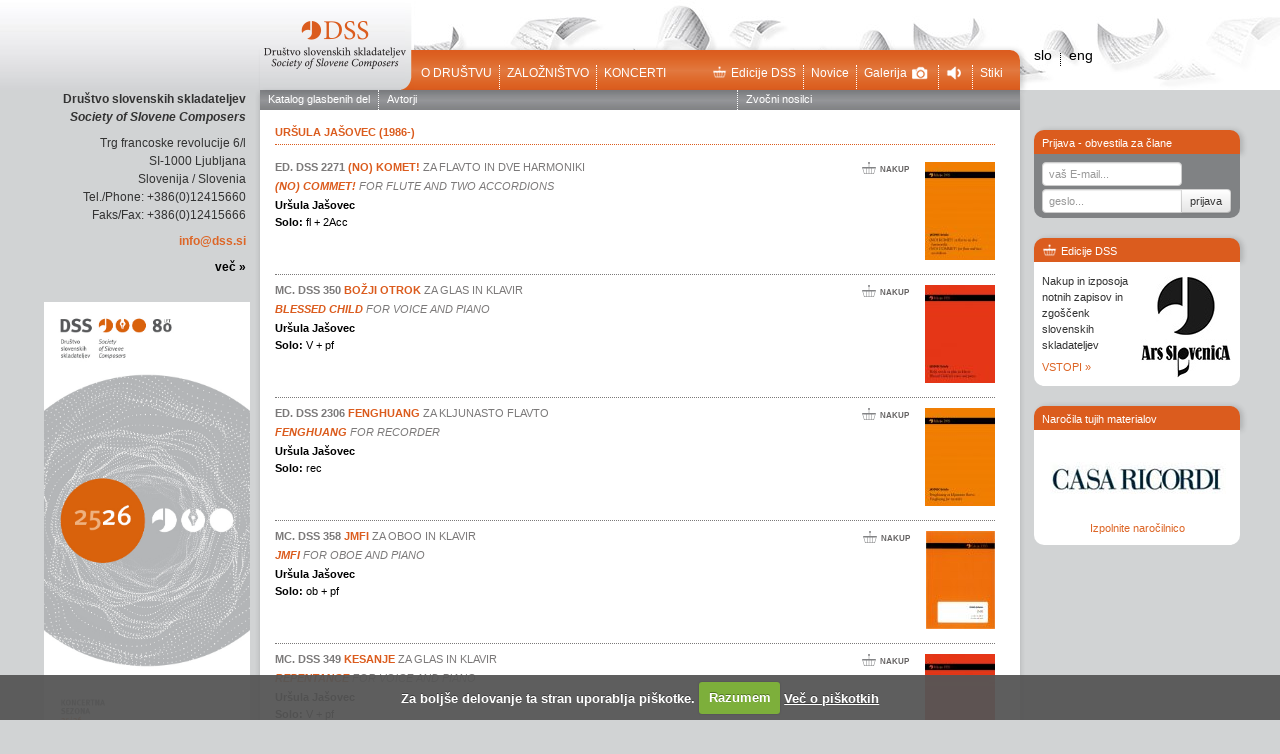

--- FILE ---
content_type: text/html; charset=UTF-8
request_url: http://www.dss.si/edicije/?action=showauth&mod=user&sub=&id=308&lang=sl
body_size: 3990
content:
 <!DOCTYPE html PUBLIC "-//W3C//DTD XHTML 1.0 Strict//EN" "http://www.w3.org/TR/xhtml1/DTD/xhtml1-strict.dtd">
<html lang="sl" xml:lang="sl" xmlns="http://www.w3.org/1999/xhtml">
<head>
    <meta http-equiv="Content-Type" content="text/html; charset=utf-8" />    
    <title>Edicije</title>
    
	<base href="https://www.dss.si/" />
    <meta name="viewport" content="width=device-width, initial-scale=1.0">
    <meta name="description" content="">
    <meta name="author" content="">
    
    <!--[if lt IE 9]>
		<script src="dist/html5shiv.js"></script>
	<![endif]-->
    <link type="text/css" media="screen" href="https://www.dss.si/templates/dss/css/reset.css" rel="stylesheet" />
    <link type="text/css" media="screen" href="https://www.dss.si/templates/dss/css/bootstrap.css" rel="stylesheet" />
	<link rel="stylesheet" type="text/css" href="https://www.dss.si/templates/dss/jscript/tooltip/css/tooltipster.css" />
    <link type="text/css" media="screen" href="https://www.dss.si/templates/dss/css/style.css?v=3" rel="stylesheet" />
    
	<link rel="stylesheet" href="https://www.dss.si/templates/dss/jscript/superfish-master/css/superfish.css" media="screen">
	<link type="text/css" media="screen" href="https://www.dss.si/templates/dss/jscript/colorbox/example3/colorbox.css" rel="stylesheet" />	
</head>
<body>
<div class="wrap">
	<div id="left_side">
	<p><strong>Društvo slovenskih skladateljev
	<em>Society of Slovene Composers</em></strong></p>
	<p>Trg francoske revolucije 6/l
	<br />SI-1000 Ljubljana
	<br />Slovenija / Slovenia
	<br />Tel./Phone: +386(0)12415660
	<br>Faks/Fax: +386(0)12415666</p>
	<p><a href="mailto:info@dss.si">info@dss.si</a></p>
	<p><a href="https://www.dss.si/kontakt.html" class="black">več &raquo;</a></p>	
	<br>
	<a href="https://www.dss.si/media/uploads/files/01-DSS-program-brosura-2025-26_objave.pdf" target="_blank" title="Koncertna brošura 2025/2026"><img src="01-DSS-program-brosura-2025-26.jpg" height="100px" style="margin-right:-4px;"></a>
	
	
</div>

	<div id="middle">		
			<header>
		<a href="https://www.dss.si/" title="Društvo slovenskih skladateljev"><img src="https://www.dss.si/templates/dss/images/logo.png?v2" id="logo" /></a>
		<div id="topmenu">
			<ul class="left">
									<li class="right_sep"><a href="o-drustvu.html" class="">O društvu</a></li>
									<li class="right_sep"><a href="zaloznistvo.html" class="">Založništvo</a></li>
									<li class=""><a href="koncerti.html" class="">Koncerti</a></li>
							</ul>
			<ul class="right">
				<li class="right_sep"><a href="trgovina.html"><i class="icon-trgovina pull-left"></i>Edicije DSS</a></li>
				<li class="right_sep"><a href="novice">Novice</a></li>
				<li class="right_sep"><a href="galerija.html">Galerija<i class="icon-audio pull-right"></i></a></li>
				<li class="right_sep"><a href="audio.html"><i class="icon-foto pull-right"></i></a></li>
				<li><a href="kontakt.html">Stiki</a></li>
			</ul>
		</div>	
	</header>

							<div id="content">
					<iframe frameborder="0" src="https://trgovina.dss.si//?action=showauth&mod=user&sub=&id=308&lang=sl" style="width:760px; height:800px; margin:0 0 0 0px; padding:0;"></iframe>										
				</div>
						<div id="middle_footer">	
	<div id="social">
		<span class="mini_input">Pridružite se nam </span>
		<a title="DSS na facebook-u" href="https://www.facebook.com/dsskladateljev" target="_blank" style="float:left; position: relative; top: -2px;"><img src="https://www.dss.si/templates/dss/images/social_facebook_box_blue.png" ></a>
		<a title="DSS na Youtubu" href="https://www.youtube.com/channel/UC4DMPOazo5vxhrsOCbGQvsQ" target="_blank" style="float:left; position: relative; top: -2px;"><img src="https://www.dss.si/templates/dss/images/social_youtube_box_blue.png" ></a>

		<a title="DSS na Instagram" href="https://www.instagram.com/drustvoslovenskihskladateljev/" target="_blank" style="float:left; position: relative; top: -2px;"><img src="https://www.dss.si/templates/dss/images/social_instagram_box_blue.png" ></a>

		<a title="DSS Twitter" href="https://twitter.com/DSSkladateljev" target="_blank" style="float:left; position: relative; top: -2px;"><img src="https://www.dss.si/templates/dss/images/social_twitter_box_blue.png" ></a>
		<a title="DSS LinkedIN" href="https://www.linkedin.com/in/dru%C5%A1tvo-slovenskih-skladateljev-29912a268/" target="_blank" style="float:left; position: relative; top: -2px;"><img src="https://www.dss.si/templates/dss/images/social_linkedin_box_blue.png" ></a>

		<div  style="float:left; position:relative; top:-2px; left:5px;">
		<div class="g-plusone" data-size="medium" data-annotation="none"></div>				
				
	
		</div>
	</div>		
	<div class="left_icons">
		<span class="icon-print"></span>
	</div>
</div>
<footer>
	<span class="pull-left">
	Vse pravice pridržane © 2023 Društvo slovenski skladateljev
	</span>
	<span class="pull-right">
		<a href="http://studiokunaver.com/" target="_blank">Oblikovanje</a>, <a href="http://www.ecommerce.si" target="_blank">izdelava spletne strani</a>
	</span>
</footer>
		
	</div>
	
	<div id="right_side">
		<div class="lang">
			 
							<a href="http://www.dss.si/edicije/?action=showauth&mod=user&sub=&id=308&lang=sl">slo</a>
				&nbsp;<span>&nbsp;</span> 
				<a href="http://www.dss.si//editions/?action=showauth&mod=user&sub=&id=308&lang=en">eng</a>
				
						
		
			
		</div>
		
		<div class="right_box">
			<div class="right_title">
									Prijava - obvestila za člane
							</div>
			<div class="right_content grey">
									<form method="POST" action="?mod=user&c=user&action=user_login" style="margin:0;">
						<input class="span2" id="appendedInputButton" type="TEXT" name="email" placeholder="vaš E-mail...">
					    <div class="input-append" style="margin:3px 0 0 0;">
						    <input class="span2" id="appendedInputButton" name="password" type="password" placeholder="geslo...">
						    <input class="btn" type="submit" value="prijava" style="height:24px; padding:0 8px 0 8px;">
					    </div>
				    </form>
			    			</div>
		</div>
		
		<div class="right_box trgovina">
			<div class="right_title">
				<i class="icon-trgovina pull-left"></i>Edicije DSS
			</div>
			<div class="right_content">
				<div class="pull-right">
					<div style="position:relative; width:92px; height:103px; top:5px;"  id="edicije_cycle">
						<img src="https://www.dss.si/templates/dss/images/pic1.jpg" style="position:absolute; top:0; left:0;" />
						<img src="https://www.dss.si/templates/dss/images/pic2.jpg" style="position:absolute; top:0; left:0;" />
					</div>
				</div>
				<p>Nakup in izposoja notnih zapisov in zgoščenk slovenskih skladateljev</p>
				<p><a href="trgovina.html">VSTOPI &raquo;</a></p> 
			</div>
		</div>
		<div class="right_box" style="margin:20px 0 0 0;">
			<div class="right_title">
				<i class=" pull-left"></i>Naročila tujih materialov
			</div>
			<div class="right_content">
				
																																																																																																																																														
				<div id="logo_wrap">
									<img src="https://www.dss.si/images/Layer3.jpg" style="display:none;">
									<img src="https://www.dss.si/images/Layer11.jpg" style="display:none;">
									<img src="https://www.dss.si/images/Layer10.jpg" style="display:none;">
									<img src="https://www.dss.si/images/Layer9.jpg" style="display:none;">
									<img src="https://www.dss.si/images/Layer8.jpg" style="display:none;">
									<img src="https://www.dss.si/images/Layer6.jpg" style="display:none;">
									<img src="https://www.dss.si/images/Layer4.jpg" style="display:none;">
									<img src="https://www.dss.si/images/Layer13.jpg" style="display:none;">
									<img src="https://www.dss.si/images/Layer12.jpg" style="display:none;">
									<img src="https://www.dss.si/images/Layer2.jpg" style="display:none;">
									<img src="https://www.dss.si/images/Layer7.jpg" style="display:none;">
									<img src="https://www.dss.si/images/Layer14.jpg" style="display:none;">
									<img src="https://www.dss.si/images/Layer1.jpg" style="display:none;">
									<img src="https://www.dss.si/images/Layer5.jpg" style="display:none;">
								</div>
				<p style="margin-bottom:0; line-height:1.3; padding:0 0 5px 0; text-align:center;"><a href="narocila-tujih-materialov.html">Izpolnite naročilnico</a></p>
			</div>
		</div>
	</div>


</div>
</body>
<script type="text/javascript" src="https://www.dss.si/templates/dss/jscript/jquery.js"></script>
<script type="text/javascript" src="https://www.dss.si/templates/dss/jscript/tooltip/js/jquery.tooltipster.min.js"></script>
<script type="text/javascript" src="https://www.dss.si/templates/dss/jscript/jquery.jfontsize-1.0.min.js"></script>
<script type="text/javascript" src="https://www.dss.si/templates/dss/jscript/print.js"></script>
<script type="text/javascript" src="https://www.dss.si/templates/dss/jscript/jquery.tools.min.js"></script>

<script src="https://www.dss.si/templates/dss/jscript/superfish-master/js/hoverIntent.js"></script>
<script src="https://www.dss.si/templates/dss/jscript/cycle.js"></script>
<script src="https://www.dss.si/templates/dss/jscript/superfish-master/js/superfish.js"></script>


<script src="https://www.dss.si/cookiecuttr/jquery.cookiecuttr.js" type="text/javascript"></script>
<script src="https://www.dss.si/cookiecuttr/jcookie.js" type="text/javascript"></script>
<link rel="stylesheet" href="https://www.dss.si/cookiecuttr/cookiecuttr.css" type="text/css" />
<script type="text/javascript">$(document).ready(function () { $.cookieCuttr(); 

	
		if (jQuery.cookie('cc_cookie_accept') == "cc_cookie_accept") {
			  (function() {
			    var po = document.createElement('script'); po.type = 'text/javascript'; po.async = true;
			    po.src = 'https://apis.google.com/js/plusone.js';
			    var s = document.getElementsByTagName('script')[0]; s.parentNode.insertBefore(po, s);
			  })();
			  
		}
			
}); </script>


<script src="https://www.dss.si/templates/dss/jscript/colorbox/jquery.colorbox-min.js"></script>
<script>
		jQuery.browser = {};
		jQuery.browser.mozilla = /mozilla/.test(navigator.userAgent.toLowerCase()) && !/webkit/.test(navigator.userAgent.toLowerCase());
		jQuery.browser.webkit = /webkit/.test(navigator.userAgent.toLowerCase());
		jQuery.browser.opera = /opera/.test(navigator.userAgent.toLowerCase());
		jQuery.browser.msie = /msie/.test(navigator.userAgent.toLowerCase());
		var resize_timeout;
		
        $(document).ready(function() {
            $('.tt').tooltipster( { interactive: true } );
            $('.icon-print').click(function(){
            	$("#scrollable_content").jqprint();
            });
            
			$('#scrollable_content').jfontsize({
				btnMinusClasseId: '#jfontsize-m',
				btnDefaultClasseId: '#jfontsize-d',
				btnPlusClasseId: '#jfontsize-p'
			});
			
							setScrollableHeight();
						
			$("#submenu>ul").superfish();
			
			$("a[rel=colorbox]").colorbox({
                transition:"fade",
                maxHeight: '95%',
                maxWidth: '95%',
                scalePhotos:true,
                current: "slika {current} od {total}"
			});
			$("a[rel=popup],a.popup").colorbox({
                transition:"fade",
                width:'650px',                 
                current: ""
			});
			
			
			$('#logo_wrap').cycle({  
				fx:      'turnDown',
			    delay: -2000 
			});
			$('#edicije_cycle').cycle({  
			    delay: 5000 
			});
            
			
        });
        $(window).resize(function() {
        	clearTimeout(resize_timeout);
        	resize_timeout = setTimeout(function(){
				setScrollableHeight();
        	},500);
		});
        
        function setScrollableHeight(){
        	var h = $(window).height();
			$("#scrollable_content").stop().animate({ height:h-300 },400);
			$("#scrollable_content").css("overflow-y","scroll");
			
			$(".item").css("height",(h-300)+'px');
        }
        
        
        $("#calendar select").change(function(){
        	window.location = 'https://www.dss.si/edicije/?cal='+$(this).val();
        });
        
</script>


<!--newsletter-->

<script>
	$(document).ready(function(){
				$('body').on("click", ".nl_123 input.newsletter-subscribe", function(e){
			e.preventDefault();
			var el = $(this);
			var this_newsletter = $(".nl_123");
			
//			this_newsletter.append("<img class='poll_loader' src='https://www.dss.si/templates/dss/images/loading.gif' />");

			$.ajax({
				url: "https://www.dss.si/?mod=newsletter&c=newsletter&action=save_newsletter_user",
				type: "POST",
				data: this_newsletter.find("form").serialize()+'&ajax=1',
				success: function(data){
						response = $.parseJSON(data);
						
						var error_wrap = this_newsletter.find(".error_wrap");
						
						if(response.status == "ok")
						{
							this_newsletter.fadeTo('fast', 0, function(){
						    	this_newsletter.html("<div class='success alert alert-success' style='margin:10px 0 0 0; position:absolute; bottom:-27px; left:60px; z-index:100;'>"+response.data+"</div>");
						    	
						    	this_newsletter.css('visibility', 'visible').fadeTo('fast', 1);	
				    		});
						}
						else if(response.status == "err")
						{
							error_wrap.slideUp(function(){
								error_wrap.html(response.data);
								error_wrap.slideDown();
								setTimeout(function(){
									error_wrap.fadeOut()
								}, 2000);
								
							});
						}
						else
						{
							error_wrap.slideUp(function(){
								error_wrap.slideDown();
							});
						}
			    }
			}); 
		});
		
		$('body').on("click", ".nl_123 .unsubscribe", function(e){
			e.preventDefault();
			var el = $(this);
			var this_newsletter = $(".nl_123");
			
			$.ajax({
				url: "https://www.dss.si/?mod=newsletter&c=newsletter&action=remove_newsletter_user",
				type: "POST",
				data: this_newsletter.find("form").serialize()+'&ajax=1',
				success: function(data){
						response = $.parseJSON(data);
						
						var error_wrap = this_newsletter.find(".error_wrap");
						
						if(response.status == "ok")
						{
							this_newsletter.fadeTo('fast', 0, function(){
						    	this_newsletter.html("<div class='success alert alert-success' style='margin:10px 0 0 0; position:absolute;  bottom:-27px; left:60px; z-index:100;'>"+response.data+"</div>");
						    	
						    	this_newsletter.css('visibility', 'visible').fadeTo('fast', 1);	
				    		});
						}
						else if(response.status == "err")
						{
							error_wrap.slideUp(function(){
								error_wrap.html(response.data);
								error_wrap.slideDown();
							});
						}
						else
						{
							error_wrap.slideUp(function(){
								error_wrap.slideDown();
							});
						}
			    }
			}); 
		})
	})
</script>
</html>

--- FILE ---
content_type: text/html; charset=UTF-8
request_url: https://trgovina.dss.si//?action=showauth&mod=user&sub=&id=308&lang=sl
body_size: 1543
content:
<!doctype html>
<html lang="sl">
<head>
    <meta charset="utf-8">
    <title>Založništvo</title>
    <meta name="keywords" content="">
    <meta name="description" content="">
    <base href=""/>
    
<!-- PROCESSED, SERIALIZED & SAVED -->
<!-- filename: template/dss_edicije_basket_rev2.html -->
<link href="/template/style/dss_base.css" rel="stylesheet" type="text/css" />
<script type="text/javascript" src="/template/jquery-1.6.4.min.js"></script>
<script type="text/javascript" src="/template/magic.js"></script>
<script type="text/javascript" src="/template/ikTabbedSelector.js"></script>
<script type="text/javascript" src="/template/niftyplayer.js"></script>
    <!--[if lt IE 9]>
    <script src="http://html5shiv.googlecode.com/svn/trunk/html5.js"></script>
    <![endif]-->
    <!-- <link href="style/dss_base.css" rel="stylesheet" type="text/css"> -->
</head>
<body>
<!-- PROD rev2 -->
<div id="mainMenu">
    
    
<a href="//www.dss.si/edicije/?action=search&mod=user&lang=sl" class="firstEntry NO" target="_top">Katalog glasbenih del</a>
<a href="//www.dss.si/edicije/?action=listauth&mod=user&lang=sl" class="NO" target="_top">Avtorji</a>
<a href="//www.dss.si/edicije/?action=listaudio&mod=user&lang=sl" class="floatRight NO" target="_top">Zvočni nosilci</a>
    
</div>
<div id="contentWrap">
    
    <div id="adminContainer" style="display: none">#adminContainer#</div>
    
    
    
    
    
    
    
    
    
    
    
    
    
    
    
    
    
    
    
    
    
    
    
    
    
    
    
    
    
    
    
    
    
    
    
    
    
    
    
    
    
    
    
    
    
    
    
    
    
    
    
    
    
    
    
    
    
    
    
    
    
    
    
    
    
    
    
    
    
    
    
    
    
    
    
    
    
    
    
    
    
    
    
    
    
    
    
    
<!-- template part: /TPL_VIEW_AUTHOR/ begin -->
    <h1 class="noSpaceTop">Uršula   Jašovec (1986-)</h1>
    <!--
    
    
    -->
    <div class="edlist">
        <!-- template part: /TPL_LIST_EDITIONS/ begin -->
    <div class="editionsList">
        <div class="media">
            
            <div class="entry first">
                <div class="imageRight"><a href="//www.dss.si/edicije/?action=showedition&mod=user&id=3067&lang=sl" target="_top"><img src="https://trgovina.dss.si/media/images/res/edlist-gencover-jasovec_ursula-2271-no_komet.jpg.jpg" />
</a></div>
                
                <div class="availability">
                    <a href="?action=basketadd&refid=3067&refscope=editions&option=reg&lang=sl&nextAct=showitem" target="_self" class="basket firstEntry">Nakup</a>
                </div>
                
                
                <h2 class="title"><!-- <span class="listIdx">#idx#</span> --><a href="//www.dss.si/edicije/?action=showedition&mod=user&id=3067&lang=sl" target="_top"><span class="edno">Ed. DSS 2271</span> (NO) KOMET! <span class="subtitle"> za flavto in dve harmoniki</span></a>
                </h2>
                
                
                <h2 class="title2">(NO) COMMET! <span class="subtitle"> for flute and two accordions</span></h2> 
                <h4>Uršula  Jašovec</h4>
                
                <p><strong>Solo:</strong> fl + 2Acc</p>
                
                
                <div class="flush">&nbsp;</div>
            </div>
            
            <div class="entry ">
                <div class="imageRight"><a href="//www.dss.si/edicije/?action=showedition&mod=user&id=3068&lang=sl" target="_top"><img src="https://trgovina.dss.si/media/images/res/edlist-gencover-jasovec_ursula-350-bozji_otrok.jpg.jpg" />
</a></div>
                
                <div class="availability">
                    <a href="?action=basketadd&refid=3068&refscope=editions&option=reg&lang=sl&nextAct=showitem" target="_self" class="basket firstEntry">Nakup</a>
                </div>
                
                
                <h2 class="title"><!-- <span class="listIdx">#idx#</span> --><a href="//www.dss.si/edicije/?action=showedition&mod=user&id=3068&lang=sl" target="_top"><span class="edno">Mc. DSS 350</span> Božji otrok <span class="subtitle"> za glas in klavir</span></a>
                </h2>
                
                
                <h2 class="title2">Blessed Child <span class="subtitle"> for voice and piano</span></h2> 
                <h4>Uršula  Jašovec</h4>
                
                <p><strong>Solo:</strong> V + pf</p>
                
                
                <div class="flush">&nbsp;</div>
            </div>
            
            <div class="entry ">
                <div class="imageRight"><a href="//www.dss.si/edicije/?action=showedition&mod=user&id=3040&lang=sl" target="_top"><img src="https://trgovina.dss.si/media/images/res/edlist-gencover-jasovec_ursula-2306-fenghuang.jpg.jpg" />
</a></div>
                
                <div class="availability">
                    <a href="?action=basketadd&refid=3040&refscope=editions&option=reg&lang=sl&nextAct=showitem" target="_self" class="basket firstEntry">Nakup</a>
                </div>
                
                
                <h2 class="title"><!-- <span class="listIdx">#idx#</span> --><a href="//www.dss.si/edicije/?action=showedition&mod=user&id=3040&lang=sl" target="_top"><span class="edno">Ed. DSS 2306</span> Fenghuang <span class="subtitle"> za kljunasto flavto</span></a>
                </h2>
                
                
                <h2 class="title2">Fenghuang <span class="subtitle"> for recorder</span></h2> 
                <h4>Uršula  Jašovec</h4>
                
                <p><strong>Solo:</strong> rec</p>
                
                
                <div class="flush">&nbsp;</div>
            </div>
            
            <div class="entry ">
                <div class="imageRight"><a href="//www.dss.si/edicije/?action=showedition&mod=user&id=3083&lang=sl" target="_top"><img src="https://trgovina.dss.si/media/images/res/edlist-editions-mcdss358-jmfi-000.jpg.jpg" />
</a></div>
                
                <div class="availability">
                    <a href="?action=basketadd&refid=3083&refscope=editions&option=reg&lang=sl&nextAct=showitem" target="_self" class="basket firstEntry">Nakup</a>
                </div>
                
                
                <h2 class="title"><!-- <span class="listIdx">#idx#</span> --><a href="//www.dss.si/edicije/?action=showedition&mod=user&id=3083&lang=sl" target="_top"><span class="edno">Mc. DSS 358</span> JMFI <span class="subtitle"> za oboo in klavir</span></a>
                </h2>
                
                
                <h2 class="title2">JMFI <span class="subtitle"> for oboe and piano</span></h2> 
                <h4>Uršula  Jašovec</h4>
                
                <p><strong>Solo:</strong> ob + pf</p>
                
                
                <div class="flush">&nbsp;</div>
            </div>
            
            <div class="entry ">
                <div class="imageRight"><a href="//www.dss.si/edicije/?action=showedition&mod=user&id=3069&lang=sl" target="_top"><img src="https://trgovina.dss.si/media/images/res/edlist-gencover-jasovec_ursula-349-kesanje.jpg.jpg" />
</a></div>
                
                <div class="availability">
                    <a href="?action=basketadd&refid=3069&refscope=editions&option=reg&lang=sl&nextAct=showitem" target="_self" class="basket firstEntry">Nakup</a>
                </div>
                
                
                <h2 class="title"><!-- <span class="listIdx">#idx#</span> --><a href="//www.dss.si/edicije/?action=showedition&mod=user&id=3069&lang=sl" target="_top"><span class="edno">Mc. DSS 349</span> Kesanje <span class="subtitle"> za glas in klavir</span></a>
                </h2>
                
                
                <h2 class="title2">Repentance <span class="subtitle"> for voice and piano</span></h2> 
                <h4>Uršula  Jašovec</h4>
                
                <p><strong>Solo:</strong> V + pf</p>
                
                
                <div class="flush">&nbsp;</div>
            </div>
            
            <div class="entry ">
                <div class="imageRight"><a href="//www.dss.si/edicije/?action=showedition&mod=user&id=3070&lang=sl" target="_top"><img src="https://trgovina.dss.si/media/images/res/edlist-gencover-jasovec_ursula-351-ljubo_bozje_detece.jpg.jpg" />
</a></div>
                
                <div class="availability">
                    <a href="?action=basketadd&refid=3070&refscope=editions&option=reg&lang=sl&nextAct=showitem" target="_self" class="basket firstEntry">Nakup</a>
                </div>
                
                
                <h2 class="title"><!-- <span class="listIdx">#idx#</span> --><a href="//www.dss.si/edicije/?action=showedition&mod=user&id=3070&lang=sl" target="_top"><span class="edno">Mc. DSS 351</span> Ljubo Božje detece <span class="subtitle"> za glas in klavir</span></a>
                </h2>
                
                
                <h2 class="title2">Precious Blessed Child <span class="subtitle"> for voice and piano</span></h2> 
                <h4>Uršula  Jašovec</h4>
                
                <p><strong>Solo:</strong> V + pf</p>
                
                
                <div class="flush">&nbsp;</div>
            </div>
            
            <div class="entry ">
                <div class="imageRight"><a href="//www.dss.si/edicije/?action=showedition&mod=user&id=3071&lang=sl" target="_top"><img src="https://trgovina.dss.si/media/images/res/edlist-gencover-jasovec_ursula-348-moje_zivljenje.jpg.jpg" />
</a></div>
                
                <div class="availability">
                    <a href="?action=basketadd&refid=3071&refscope=editions&option=reg&lang=sl&nextAct=showitem" target="_self" class="basket firstEntry">Nakup</a>
                </div>
                
                
                <h2 class="title"><!-- <span class="listIdx">#idx#</span> --><a href="//www.dss.si/edicije/?action=showedition&mod=user&id=3071&lang=sl" target="_top"><span class="edno">Mc. DSS 348</span> Moje življenje <span class="subtitle"> za glas in klavir</span></a>
                </h2>
                
                
                <h2 class="title2">My Life <span class="subtitle"> for voice and piano</span></h2> 
                <h4>Uršula  Jašovec</h4>
                
                <p><strong>Solo:</strong> V + pf</p>
                
                
                <div class="flush">&nbsp;</div>
            </div>
            
        </div>
        <div class="sh-clear">&nbsp;</div>
    </div>
    <!-- template part: /TPL_LIST_EDITIONS/ end -->
        
    </div>
    <!-- template part: /TPL_VIEW_AUTHOR/ end -->
<!-- GeoTrust QuickSSL [tm] Smart  Icon tag. Do not edit. -->
<script language="javascript" type="text/javascript" src="//smarticon.geotrust.com/si.js"></script>
<!-- end  GeoTrust Smart Icon tag -->
<!-- #Q: 42, time: 0,791, mem: 28731 KB -->
    <div class="flush">&nbsp;</div>
</div>
</div>
<!-- jsDebug
<div id="ikDebugFilters"></div>
-->
</body>
</html>


--- FILE ---
content_type: image/svg+xml
request_url: https://trgovina.dss.si/template/images/icon/dss-basket-icon-grey.svg
body_size: 280
content:
<?xml version="1.0" encoding="utf-8"?>
<!-- Generator: Adobe Illustrator 16.0.3, SVG Export Plug-In . SVG Version: 6.00 Build 0)  -->
<!DOCTYPE svg PUBLIC "-//W3C//DTD SVG 1.1 Tiny//EN" "http://www.w3.org/Graphics/SVG/1.1/DTD/svg11-tiny.dtd">
<svg version="1.1" baseProfile="tiny" xmlns="http://www.w3.org/2000/svg" xmlns:xlink="http://www.w3.org/1999/xlink" x="0px"
	 y="0px" width="400px" height="334.34px" viewBox="0 0 400 334.34" xml:space="preserve">
<g id="GREY">
	<path fill="#828385" d="M328.79,320.202h-59.425l19.721-140.2h82.835L328.79,320.202z M207.053,320.202v-140.2h67.733
		l-19.688,140.2H207.053z M144.87,320.202l-19.688-140.2h67.766v140.2H144.87z M71.178,320.202l-43.132-140.2h82.883l19.688,140.2
		H71.178z M207.053,136.838V54.983c12.063-3.167,21.157-13.713,21.157-26.773C228.21,12.635,215.574,0,200,0
		s-28.226,12.635-28.226,28.21c0,13.06,9.093,23.606,21.174,26.773v81.854H0L60.779,334.34h278.458L400,136.838H207.053z"/>
</g>
</svg>
